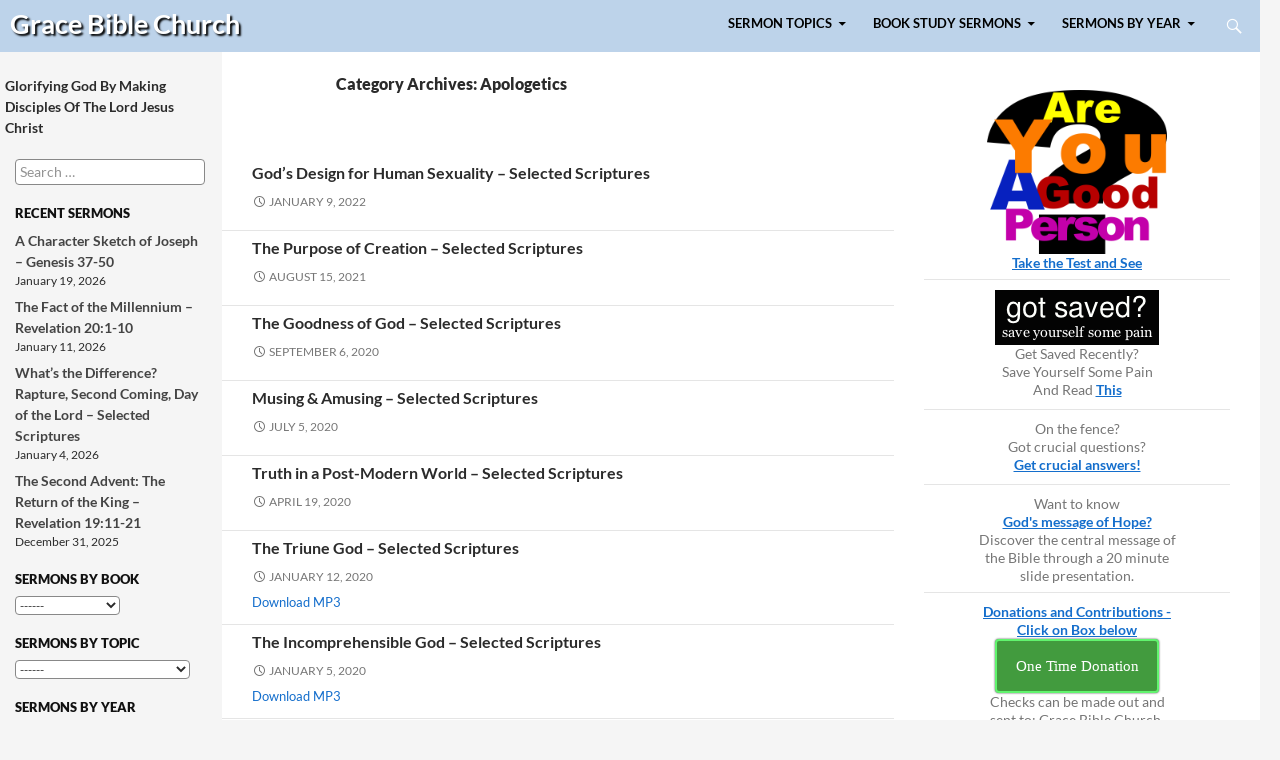

--- FILE ---
content_type: text/html; charset=UTF-8
request_url: https://www.gracebibleny.org/category/sermons/sermon_topics/apologetics
body_size: 15491
content:
<!DOCTYPE html>
<!--[if IE 7]>
<html class="ie ie7" lang="en-US">
<![endif]-->
<!--[if IE 8]>
<html class="ie ie8" lang="en-US">
<![endif]-->
<!--[if !(IE 7) & !(IE 8)]><!-->
<html lang="en-US">
<!--<![endif]-->
<head>
	<meta charset="UTF-8">
	<meta name="viewport" content="width=device-width">
	<meta name="keywords" content=" abomination adultery Bill C-4 child abuse consanguinity conversion Creation decline family fornication fulfillment God homosexuality husband impurity lust man marriage perversion Romans 1:18-32; depravity sex transsexual transvestite wife woman wrath "> 	<meta name="description" content="Apologetics | Grace Bible Church abomination adultery Bill C-4 child abuse consanguinity conversion Creation decline family fornication fulfillment God homosexuality husband impurity lust man marriage perversion Romans 1:18-32; depravity sex transsexual transvestite wife woman wrath">
	<title>Apologetics | Grace Bible Church</title>
        <link rel="icon" type="image/png" href="/gbcfavicon.png">
	<link rel="profile" href="http://gmpg.org/xfn/11">
	<link rel="pingback" href="https://www.gracebibleny.org/xmlrpc.php">
	<!--[if lt IE 9]>
	<script src="https://www.gracebibleny.org/wp-content/themes/gbc/js/html5.js"></script>
	<![endif]-->
	<meta name='robots' content='max-image-preview:large' />
<link rel='dns-prefetch' href='//www.gracebibleny.org' />
<link rel='dns-prefetch' href='//hcaptcha.com' />
<link rel="alternate" type="application/rss+xml" title="Grace Bible Church &raquo; Feed" href="https://www.gracebibleny.org/feed" />
<link rel="alternate" type="application/rss+xml" title="Grace Bible Church &raquo; Apologetics Category Feed" href="https://www.gracebibleny.org/category/sermons/sermon_topics/apologetics/feed" />
		<!-- This site uses the Google Analytics by MonsterInsights plugin v9.11.1 - Using Analytics tracking - https://www.monsterinsights.com/ -->
							<script src="//www.googletagmanager.com/gtag/js?id=G-FW38CKTSQ8"  data-cfasync="false" data-wpfc-render="false" type="text/javascript" async></script>
			<script data-cfasync="false" data-wpfc-render="false" type="text/javascript">
				var mi_version = '9.11.1';
				var mi_track_user = true;
				var mi_no_track_reason = '';
								var MonsterInsightsDefaultLocations = {"page_location":"https:\/\/www.gracebibleny.org\/category\/sermons\/sermon_topics\/apologetics\/"};
								if ( typeof MonsterInsightsPrivacyGuardFilter === 'function' ) {
					var MonsterInsightsLocations = (typeof MonsterInsightsExcludeQuery === 'object') ? MonsterInsightsPrivacyGuardFilter( MonsterInsightsExcludeQuery ) : MonsterInsightsPrivacyGuardFilter( MonsterInsightsDefaultLocations );
				} else {
					var MonsterInsightsLocations = (typeof MonsterInsightsExcludeQuery === 'object') ? MonsterInsightsExcludeQuery : MonsterInsightsDefaultLocations;
				}

								var disableStrs = [
										'ga-disable-G-FW38CKTSQ8',
									];

				/* Function to detect opted out users */
				function __gtagTrackerIsOptedOut() {
					for (var index = 0; index < disableStrs.length; index++) {
						if (document.cookie.indexOf(disableStrs[index] + '=true') > -1) {
							return true;
						}
					}

					return false;
				}

				/* Disable tracking if the opt-out cookie exists. */
				if (__gtagTrackerIsOptedOut()) {
					for (var index = 0; index < disableStrs.length; index++) {
						window[disableStrs[index]] = true;
					}
				}

				/* Opt-out function */
				function __gtagTrackerOptout() {
					for (var index = 0; index < disableStrs.length; index++) {
						document.cookie = disableStrs[index] + '=true; expires=Thu, 31 Dec 2099 23:59:59 UTC; path=/';
						window[disableStrs[index]] = true;
					}
				}

				if ('undefined' === typeof gaOptout) {
					function gaOptout() {
						__gtagTrackerOptout();
					}
				}
								window.dataLayer = window.dataLayer || [];

				window.MonsterInsightsDualTracker = {
					helpers: {},
					trackers: {},
				};
				if (mi_track_user) {
					function __gtagDataLayer() {
						dataLayer.push(arguments);
					}

					function __gtagTracker(type, name, parameters) {
						if (!parameters) {
							parameters = {};
						}

						if (parameters.send_to) {
							__gtagDataLayer.apply(null, arguments);
							return;
						}

						if (type === 'event') {
														parameters.send_to = monsterinsights_frontend.v4_id;
							var hookName = name;
							if (typeof parameters['event_category'] !== 'undefined') {
								hookName = parameters['event_category'] + ':' + name;
							}

							if (typeof MonsterInsightsDualTracker.trackers[hookName] !== 'undefined') {
								MonsterInsightsDualTracker.trackers[hookName](parameters);
							} else {
								__gtagDataLayer('event', name, parameters);
							}
							
						} else {
							__gtagDataLayer.apply(null, arguments);
						}
					}

					__gtagTracker('js', new Date());
					__gtagTracker('set', {
						'developer_id.dZGIzZG': true,
											});
					if ( MonsterInsightsLocations.page_location ) {
						__gtagTracker('set', MonsterInsightsLocations);
					}
										__gtagTracker('config', 'G-FW38CKTSQ8', {"forceSSL":"true"} );
										window.gtag = __gtagTracker;										(function () {
						/* https://developers.google.com/analytics/devguides/collection/analyticsjs/ */
						/* ga and __gaTracker compatibility shim. */
						var noopfn = function () {
							return null;
						};
						var newtracker = function () {
							return new Tracker();
						};
						var Tracker = function () {
							return null;
						};
						var p = Tracker.prototype;
						p.get = noopfn;
						p.set = noopfn;
						p.send = function () {
							var args = Array.prototype.slice.call(arguments);
							args.unshift('send');
							__gaTracker.apply(null, args);
						};
						var __gaTracker = function () {
							var len = arguments.length;
							if (len === 0) {
								return;
							}
							var f = arguments[len - 1];
							if (typeof f !== 'object' || f === null || typeof f.hitCallback !== 'function') {
								if ('send' === arguments[0]) {
									var hitConverted, hitObject = false, action;
									if ('event' === arguments[1]) {
										if ('undefined' !== typeof arguments[3]) {
											hitObject = {
												'eventAction': arguments[3],
												'eventCategory': arguments[2],
												'eventLabel': arguments[4],
												'value': arguments[5] ? arguments[5] : 1,
											}
										}
									}
									if ('pageview' === arguments[1]) {
										if ('undefined' !== typeof arguments[2]) {
											hitObject = {
												'eventAction': 'page_view',
												'page_path': arguments[2],
											}
										}
									}
									if (typeof arguments[2] === 'object') {
										hitObject = arguments[2];
									}
									if (typeof arguments[5] === 'object') {
										Object.assign(hitObject, arguments[5]);
									}
									if ('undefined' !== typeof arguments[1].hitType) {
										hitObject = arguments[1];
										if ('pageview' === hitObject.hitType) {
											hitObject.eventAction = 'page_view';
										}
									}
									if (hitObject) {
										action = 'timing' === arguments[1].hitType ? 'timing_complete' : hitObject.eventAction;
										hitConverted = mapArgs(hitObject);
										__gtagTracker('event', action, hitConverted);
									}
								}
								return;
							}

							function mapArgs(args) {
								var arg, hit = {};
								var gaMap = {
									'eventCategory': 'event_category',
									'eventAction': 'event_action',
									'eventLabel': 'event_label',
									'eventValue': 'event_value',
									'nonInteraction': 'non_interaction',
									'timingCategory': 'event_category',
									'timingVar': 'name',
									'timingValue': 'value',
									'timingLabel': 'event_label',
									'page': 'page_path',
									'location': 'page_location',
									'title': 'page_title',
									'referrer' : 'page_referrer',
								};
								for (arg in args) {
																		if (!(!args.hasOwnProperty(arg) || !gaMap.hasOwnProperty(arg))) {
										hit[gaMap[arg]] = args[arg];
									} else {
										hit[arg] = args[arg];
									}
								}
								return hit;
							}

							try {
								f.hitCallback();
							} catch (ex) {
							}
						};
						__gaTracker.create = newtracker;
						__gaTracker.getByName = newtracker;
						__gaTracker.getAll = function () {
							return [];
						};
						__gaTracker.remove = noopfn;
						__gaTracker.loaded = true;
						window['__gaTracker'] = __gaTracker;
					})();
									} else {
										console.log("");
					(function () {
						function __gtagTracker() {
							return null;
						}

						window['__gtagTracker'] = __gtagTracker;
						window['gtag'] = __gtagTracker;
					})();
									}
			</script>
							<!-- / Google Analytics by MonsterInsights -->
		<style id='wp-img-auto-sizes-contain-inline-css' type='text/css'>
img:is([sizes=auto i],[sizes^="auto," i]){contain-intrinsic-size:3000px 1500px}
/*# sourceURL=wp-img-auto-sizes-contain-inline-css */
</style>
<link rel='stylesheet' id='ai1ec_style-css' href='//www.gracebibleny.org/wp-content/plugins/all-in-one-event-calendar/public/themes-ai1ec/vortex/css/ai1ec_parsed_css.css?ver=3.0.0' type='text/css' media='all' />
<style id='wp-emoji-styles-inline-css' type='text/css'>

	img.wp-smiley, img.emoji {
		display: inline !important;
		border: none !important;
		box-shadow: none !important;
		height: 1em !important;
		width: 1em !important;
		margin: 0 0.07em !important;
		vertical-align: -0.1em !important;
		background: none !important;
		padding: 0 !important;
	}
/*# sourceURL=wp-emoji-styles-inline-css */
</style>
<link rel='stylesheet' id='wp-block-library-css' href='https://www.gracebibleny.org/wp-includes/css/dist/block-library/style.min.css?ver=6.9' type='text/css' media='all' />
<style id='global-styles-inline-css' type='text/css'>
:root{--wp--preset--aspect-ratio--square: 1;--wp--preset--aspect-ratio--4-3: 4/3;--wp--preset--aspect-ratio--3-4: 3/4;--wp--preset--aspect-ratio--3-2: 3/2;--wp--preset--aspect-ratio--2-3: 2/3;--wp--preset--aspect-ratio--16-9: 16/9;--wp--preset--aspect-ratio--9-16: 9/16;--wp--preset--color--black: #000000;--wp--preset--color--cyan-bluish-gray: #abb8c3;--wp--preset--color--white: #ffffff;--wp--preset--color--pale-pink: #f78da7;--wp--preset--color--vivid-red: #cf2e2e;--wp--preset--color--luminous-vivid-orange: #ff6900;--wp--preset--color--luminous-vivid-amber: #fcb900;--wp--preset--color--light-green-cyan: #7bdcb5;--wp--preset--color--vivid-green-cyan: #00d084;--wp--preset--color--pale-cyan-blue: #8ed1fc;--wp--preset--color--vivid-cyan-blue: #0693e3;--wp--preset--color--vivid-purple: #9b51e0;--wp--preset--gradient--vivid-cyan-blue-to-vivid-purple: linear-gradient(135deg,rgb(6,147,227) 0%,rgb(155,81,224) 100%);--wp--preset--gradient--light-green-cyan-to-vivid-green-cyan: linear-gradient(135deg,rgb(122,220,180) 0%,rgb(0,208,130) 100%);--wp--preset--gradient--luminous-vivid-amber-to-luminous-vivid-orange: linear-gradient(135deg,rgb(252,185,0) 0%,rgb(255,105,0) 100%);--wp--preset--gradient--luminous-vivid-orange-to-vivid-red: linear-gradient(135deg,rgb(255,105,0) 0%,rgb(207,46,46) 100%);--wp--preset--gradient--very-light-gray-to-cyan-bluish-gray: linear-gradient(135deg,rgb(238,238,238) 0%,rgb(169,184,195) 100%);--wp--preset--gradient--cool-to-warm-spectrum: linear-gradient(135deg,rgb(74,234,220) 0%,rgb(151,120,209) 20%,rgb(207,42,186) 40%,rgb(238,44,130) 60%,rgb(251,105,98) 80%,rgb(254,248,76) 100%);--wp--preset--gradient--blush-light-purple: linear-gradient(135deg,rgb(255,206,236) 0%,rgb(152,150,240) 100%);--wp--preset--gradient--blush-bordeaux: linear-gradient(135deg,rgb(254,205,165) 0%,rgb(254,45,45) 50%,rgb(107,0,62) 100%);--wp--preset--gradient--luminous-dusk: linear-gradient(135deg,rgb(255,203,112) 0%,rgb(199,81,192) 50%,rgb(65,88,208) 100%);--wp--preset--gradient--pale-ocean: linear-gradient(135deg,rgb(255,245,203) 0%,rgb(182,227,212) 50%,rgb(51,167,181) 100%);--wp--preset--gradient--electric-grass: linear-gradient(135deg,rgb(202,248,128) 0%,rgb(113,206,126) 100%);--wp--preset--gradient--midnight: linear-gradient(135deg,rgb(2,3,129) 0%,rgb(40,116,252) 100%);--wp--preset--font-size--small: 13px;--wp--preset--font-size--medium: 20px;--wp--preset--font-size--large: 36px;--wp--preset--font-size--x-large: 42px;--wp--preset--spacing--20: 0.44rem;--wp--preset--spacing--30: 0.67rem;--wp--preset--spacing--40: 1rem;--wp--preset--spacing--50: 1.5rem;--wp--preset--spacing--60: 2.25rem;--wp--preset--spacing--70: 3.38rem;--wp--preset--spacing--80: 5.06rem;--wp--preset--shadow--natural: 6px 6px 9px rgba(0, 0, 0, 0.2);--wp--preset--shadow--deep: 12px 12px 50px rgba(0, 0, 0, 0.4);--wp--preset--shadow--sharp: 6px 6px 0px rgba(0, 0, 0, 0.2);--wp--preset--shadow--outlined: 6px 6px 0px -3px rgb(255, 255, 255), 6px 6px rgb(0, 0, 0);--wp--preset--shadow--crisp: 6px 6px 0px rgb(0, 0, 0);}:where(.is-layout-flex){gap: 0.5em;}:where(.is-layout-grid){gap: 0.5em;}body .is-layout-flex{display: flex;}.is-layout-flex{flex-wrap: wrap;align-items: center;}.is-layout-flex > :is(*, div){margin: 0;}body .is-layout-grid{display: grid;}.is-layout-grid > :is(*, div){margin: 0;}:where(.wp-block-columns.is-layout-flex){gap: 2em;}:where(.wp-block-columns.is-layout-grid){gap: 2em;}:where(.wp-block-post-template.is-layout-flex){gap: 1.25em;}:where(.wp-block-post-template.is-layout-grid){gap: 1.25em;}.has-black-color{color: var(--wp--preset--color--black) !important;}.has-cyan-bluish-gray-color{color: var(--wp--preset--color--cyan-bluish-gray) !important;}.has-white-color{color: var(--wp--preset--color--white) !important;}.has-pale-pink-color{color: var(--wp--preset--color--pale-pink) !important;}.has-vivid-red-color{color: var(--wp--preset--color--vivid-red) !important;}.has-luminous-vivid-orange-color{color: var(--wp--preset--color--luminous-vivid-orange) !important;}.has-luminous-vivid-amber-color{color: var(--wp--preset--color--luminous-vivid-amber) !important;}.has-light-green-cyan-color{color: var(--wp--preset--color--light-green-cyan) !important;}.has-vivid-green-cyan-color{color: var(--wp--preset--color--vivid-green-cyan) !important;}.has-pale-cyan-blue-color{color: var(--wp--preset--color--pale-cyan-blue) !important;}.has-vivid-cyan-blue-color{color: var(--wp--preset--color--vivid-cyan-blue) !important;}.has-vivid-purple-color{color: var(--wp--preset--color--vivid-purple) !important;}.has-black-background-color{background-color: var(--wp--preset--color--black) !important;}.has-cyan-bluish-gray-background-color{background-color: var(--wp--preset--color--cyan-bluish-gray) !important;}.has-white-background-color{background-color: var(--wp--preset--color--white) !important;}.has-pale-pink-background-color{background-color: var(--wp--preset--color--pale-pink) !important;}.has-vivid-red-background-color{background-color: var(--wp--preset--color--vivid-red) !important;}.has-luminous-vivid-orange-background-color{background-color: var(--wp--preset--color--luminous-vivid-orange) !important;}.has-luminous-vivid-amber-background-color{background-color: var(--wp--preset--color--luminous-vivid-amber) !important;}.has-light-green-cyan-background-color{background-color: var(--wp--preset--color--light-green-cyan) !important;}.has-vivid-green-cyan-background-color{background-color: var(--wp--preset--color--vivid-green-cyan) !important;}.has-pale-cyan-blue-background-color{background-color: var(--wp--preset--color--pale-cyan-blue) !important;}.has-vivid-cyan-blue-background-color{background-color: var(--wp--preset--color--vivid-cyan-blue) !important;}.has-vivid-purple-background-color{background-color: var(--wp--preset--color--vivid-purple) !important;}.has-black-border-color{border-color: var(--wp--preset--color--black) !important;}.has-cyan-bluish-gray-border-color{border-color: var(--wp--preset--color--cyan-bluish-gray) !important;}.has-white-border-color{border-color: var(--wp--preset--color--white) !important;}.has-pale-pink-border-color{border-color: var(--wp--preset--color--pale-pink) !important;}.has-vivid-red-border-color{border-color: var(--wp--preset--color--vivid-red) !important;}.has-luminous-vivid-orange-border-color{border-color: var(--wp--preset--color--luminous-vivid-orange) !important;}.has-luminous-vivid-amber-border-color{border-color: var(--wp--preset--color--luminous-vivid-amber) !important;}.has-light-green-cyan-border-color{border-color: var(--wp--preset--color--light-green-cyan) !important;}.has-vivid-green-cyan-border-color{border-color: var(--wp--preset--color--vivid-green-cyan) !important;}.has-pale-cyan-blue-border-color{border-color: var(--wp--preset--color--pale-cyan-blue) !important;}.has-vivid-cyan-blue-border-color{border-color: var(--wp--preset--color--vivid-cyan-blue) !important;}.has-vivid-purple-border-color{border-color: var(--wp--preset--color--vivid-purple) !important;}.has-vivid-cyan-blue-to-vivid-purple-gradient-background{background: var(--wp--preset--gradient--vivid-cyan-blue-to-vivid-purple) !important;}.has-light-green-cyan-to-vivid-green-cyan-gradient-background{background: var(--wp--preset--gradient--light-green-cyan-to-vivid-green-cyan) !important;}.has-luminous-vivid-amber-to-luminous-vivid-orange-gradient-background{background: var(--wp--preset--gradient--luminous-vivid-amber-to-luminous-vivid-orange) !important;}.has-luminous-vivid-orange-to-vivid-red-gradient-background{background: var(--wp--preset--gradient--luminous-vivid-orange-to-vivid-red) !important;}.has-very-light-gray-to-cyan-bluish-gray-gradient-background{background: var(--wp--preset--gradient--very-light-gray-to-cyan-bluish-gray) !important;}.has-cool-to-warm-spectrum-gradient-background{background: var(--wp--preset--gradient--cool-to-warm-spectrum) !important;}.has-blush-light-purple-gradient-background{background: var(--wp--preset--gradient--blush-light-purple) !important;}.has-blush-bordeaux-gradient-background{background: var(--wp--preset--gradient--blush-bordeaux) !important;}.has-luminous-dusk-gradient-background{background: var(--wp--preset--gradient--luminous-dusk) !important;}.has-pale-ocean-gradient-background{background: var(--wp--preset--gradient--pale-ocean) !important;}.has-electric-grass-gradient-background{background: var(--wp--preset--gradient--electric-grass) !important;}.has-midnight-gradient-background{background: var(--wp--preset--gradient--midnight) !important;}.has-small-font-size{font-size: var(--wp--preset--font-size--small) !important;}.has-medium-font-size{font-size: var(--wp--preset--font-size--medium) !important;}.has-large-font-size{font-size: var(--wp--preset--font-size--large) !important;}.has-x-large-font-size{font-size: var(--wp--preset--font-size--x-large) !important;}
/*# sourceURL=global-styles-inline-css */
</style>

<style id='classic-theme-styles-inline-css' type='text/css'>
/*! This file is auto-generated */
.wp-block-button__link{color:#fff;background-color:#32373c;border-radius:9999px;box-shadow:none;text-decoration:none;padding:calc(.667em + 2px) calc(1.333em + 2px);font-size:1.125em}.wp-block-file__button{background:#32373c;color:#fff;text-decoration:none}
/*# sourceURL=/wp-includes/css/classic-themes.min.css */
</style>
<link rel='stylesheet' id='amr-ical-events-list-css' href='https://www.gracebibleny.org/wp-content/plugins/amr-ical-events-list/css/icallist.css?ver=1' type='text/css' media='all' />
<link rel='stylesheet' id='amr-ical-events-list_print-css' href='https://www.gracebibleny.org/wp-content/plugins/amr-ical-events-list/css/icalprint.css?ver=1' type='text/css' media='print' />
<link rel='stylesheet' id='dashicons-css' href='https://www.gracebibleny.org/wp-includes/css/dashicons.min.css?ver=6.9' type='text/css' media='all' />
<script type="text/javascript" src="https://www.gracebibleny.org/wp-content/plugins/google-analytics-for-wordpress/assets/js/frontend-gtag.min.js?ver=9.11.1" id="monsterinsights-frontend-script-js" async="async" data-wp-strategy="async"></script>
<script data-cfasync="false" data-wpfc-render="false" type="text/javascript" id='monsterinsights-frontend-script-js-extra'>/* <![CDATA[ */
var monsterinsights_frontend = {"js_events_tracking":"true","download_extensions":"doc,pdf,ppt,zip,xls,docx,pptx,xlsx","inbound_paths":"[]","home_url":"https:\/\/www.gracebibleny.org","hash_tracking":"false","v4_id":"G-FW38CKTSQ8"};/* ]]> */
</script>
<script type="text/javascript" src="https://www.gracebibleny.org/wp-includes/js/jquery/jquery.min.js?ver=3.7.1" id="jquery-core-js"></script>
<script type="text/javascript" src="https://www.gracebibleny.org/wp-includes/js/jquery/jquery-migrate.min.js?ver=3.4.1" id="jquery-migrate-js"></script>
<link rel="https://api.w.org/" href="https://www.gracebibleny.org/wp-json/" /><link rel="alternate" title="JSON" type="application/json" href="https://www.gracebibleny.org/wp-json/wp/v2/categories/885" /><link rel="EditURI" type="application/rsd+xml" title="RSD" href="https://www.gracebibleny.org/xmlrpc.php?rsd" />
<meta name="generator" content="WordPress 6.9" />
<style>
.h-captcha{position:relative;display:block;margin-bottom:2rem;padding:0;clear:both}.h-captcha[data-size="normal"]{width:302px;height:76px}.h-captcha[data-size="compact"]{width:158px;height:138px}.h-captcha[data-size="invisible"]{display:none}.h-captcha iframe{z-index:1}.h-captcha::before{content:"";display:block;position:absolute;top:0;left:0;background:url(https://www.gracebibleny.org/wp-content/plugins/hcaptcha-for-forms-and-more/assets/images/hcaptcha-div-logo.svg) no-repeat;border:1px solid #fff0;border-radius:4px;box-sizing:border-box}.h-captcha::after{content:"The hCaptcha loading is delayed until user interaction.";font-family:-apple-system,system-ui,BlinkMacSystemFont,"Segoe UI",Roboto,Oxygen,Ubuntu,"Helvetica Neue",Arial,sans-serif;font-size:10px;font-weight:500;position:absolute;top:0;bottom:0;left:0;right:0;box-sizing:border-box;color:#bf1722;opacity:0}.h-captcha:not(:has(iframe))::after{animation:hcap-msg-fade-in .3s ease forwards;animation-delay:2s}.h-captcha:has(iframe)::after{animation:none;opacity:0}@keyframes hcap-msg-fade-in{to{opacity:1}}.h-captcha[data-size="normal"]::before{width:302px;height:76px;background-position:93.8% 28%}.h-captcha[data-size="normal"]::after{width:302px;height:76px;display:flex;flex-wrap:wrap;align-content:center;line-height:normal;padding:0 75px 0 10px}.h-captcha[data-size="compact"]::before{width:158px;height:138px;background-position:49.9% 78.8%}.h-captcha[data-size="compact"]::after{width:158px;height:138px;text-align:center;line-height:normal;padding:24px 10px 10px 10px}.h-captcha[data-theme="light"]::before,body.is-light-theme .h-captcha[data-theme="auto"]::before,.h-captcha[data-theme="auto"]::before{background-color:#fafafa;border:1px solid #e0e0e0}.h-captcha[data-theme="dark"]::before,body.is-dark-theme .h-captcha[data-theme="auto"]::before,html.wp-dark-mode-active .h-captcha[data-theme="auto"]::before,html.drdt-dark-mode .h-captcha[data-theme="auto"]::before{background-image:url(https://www.gracebibleny.org/wp-content/plugins/hcaptcha-for-forms-and-more/assets/images/hcaptcha-div-logo-white.svg);background-repeat:no-repeat;background-color:#333;border:1px solid #f5f5f5}@media (prefers-color-scheme:dark){.h-captcha[data-theme="auto"]::before{background-image:url(https://www.gracebibleny.org/wp-content/plugins/hcaptcha-for-forms-and-more/assets/images/hcaptcha-div-logo-white.svg);background-repeat:no-repeat;background-color:#333;border:1px solid #f5f5f5}}.h-captcha[data-theme="custom"]::before{background-color:initial}.h-captcha[data-size="invisible"]::before,.h-captcha[data-size="invisible"]::after{display:none}.h-captcha iframe{position:relative}div[style*="z-index: 2147483647"] div[style*="border-width: 11px"][style*="position: absolute"][style*="pointer-events: none"]{border-style:none}
</style>
<link rel='stylesheet' id='twentyfourteen-style-css'  href='/wp-content/themes/gbc/style.css?ver=3.8.1' type='text/css' media='all' />
</head>

<body class="archive category category-apologetics category-885 wp-theme-gbc group-blog masthead-fixed list-view">
<div id="page" class="hfeed site">
	
	<header id="masthead" class="site-header" role="banner">
		<div class="header-main">
			<h2 class="site-title"><a href="https://www.gracebibleny.org/" rel="home">Grace Bible <span id="title-church">Church</span></a></h2>

			<div class="search-toggle">
				<a href="#search-container" class="screen-reader-text">Search</a>
			</div>

			<nav id="primary-navigation" class="site-navigation primary-navigation" role="navigation">
                <button class="menu-toggle">Primary Menu</button>				
                <a class="screen-reader-text skip-link" href="#content">Skip to content</a>
		<!-- menu -->
<div class="nav-menu">
<ul>
<li class="page_item page_item_has_children">
<a href="#">SERMON TOPICS</a>
<ul class='children'>
		<li class="page_item"><a href="/category/apologetics">Apologetics</a><li class="page_item"><a href="/category/bible_overview">Bible Overview</a><li class="page_item"><a href="/category/creation">Creation</a><li class="page_item"><a href="/category/eschatology-series">Eschatology Series</a><li class="page_item"><a href="/category/exposing_false_teachers">Exposing False Teachers</a><li class="page_item"><a href="/category/family_marriage_children">Family - Marriage, Children</a><li class="page_item"><a href="/category/fathers-day">Father's Day</a><li class="page_item"><a href="/category/marriage-series">Marriage Series</a><li class="page_item"><a href="/category/mothers-day">Mother's Day</a><li class="page_item"><a href="/category/finances_stewardship">Finances &amp; Stewardship</a><li class="page_item"><a href="/category/holidays-cultural">Holidays - Cultural</a><li class="page_item"><a href="/category/holidays-religious">Holidays - Religious</a><li class="page_item"><a href="/category/christmas-sermons">Christmas</a><li class="page_item"><a href="/category/good-friday">Good Friday</a><li class="page_item"><a href="/category/resurrection-sunday-easter">Resurrection Sunday (Easter)</a><li class="page_item"><a href="/category/holy_and_free">Holy and Free</a><li class="page_item"><a href="/category/life_christ">Life of Christ</a><li class="page_item"><a href="/category/miscellaneous">Miscellaneous</a><li class="page_item"><a href="/category/prayer">Prayer</a><li class="page_item"><a href="/category/purposeworship">Purpose/Worship</a><li class="page_item"><a href="/category/sermon_on_the_mount">Sermon On The Mount</a><li class="page_item"><a href="/category/spiritual_warfare">Spiritual Warfare</a><li class="page_item"><a href="/category/successful_christian_living">Successful Christian Living</a><li class="page_item"><a href="/category/thanksgiving">Thanksgiving</a><li class="page_item"><a href="/category/the-church">The Church</a><li class="page_item"><a href="/category/theology">Theology</a><li class="page_item"><a href="/category/true_spirituality">True Spirituality</a><li class="page_item"><a href="/category/worship_series">Worship Series</a> </ul></li>
<li class="page_item page_item_has_children">
<a href="#">BOOK STUDY SERMONS</a>
<ul class='children'>
		<li class="page_item"><a href="/category/1corinthians">1 Corinthians</a><li class="page_item"><a href="/category/1-peter">1 Peter</a><li class="page_item"><a href="/category/1-thessalonians">1 Thessalonians</a><li class="page_item"><a href="/category/1timothy">1 Timothy</a><li class="page_item"><a href="/category/1-2chronicles">1-2 Chronicles</a><li class="page_item"><a href="/category/1-2kings">1-2 Kings</a><li class="page_item"><a href="/category/1-2samuel">1-2 Samuel</a><li class="page_item"><a href="/category/2corinthians">2 Corinthians</a><li class="page_item"><a href="/category/2_peter">2 Peter</a><li class="page_item"><a href="/category/2-thessalonians">2 Thessalonians</a><li class="page_item"><a href="/category/acts">Acts</a><li class="page_item"><a href="/category/colossians">Colossians</a><li class="page_item"><a href="/category/daniel">Daniel</a><li class="page_item"><a href="/category/daniel-2023">Daniel 2023</a><li class="page_item"><a href="/category/deuteronomy">Deuteronomy</a><li class="page_item"><a href="/category/ephesians">Ephesians</a><li class="page_item"><a href="/category/exodus">Exodus</a><li class="page_item"><a href="/category/genesis">Genesis</a><li class="page_item"><a href="/category/habakkuk">Habakkuk</a><li class="page_item"><a href="/category/hebrews">Hebrews</a><li class="page_item"><a href="/category/isaiah">Isaiah</a><li class="page_item"><a href="/category/james">James</a><li class="page_item"><a href="/category/john">John</a><li class="page_item"><a href="/category/jonah">Jonah</a><li class="page_item"><a href="/category/joshua">Joshua</a><li class="page_item"><a href="/category/judges">Judges</a><li class="page_item"><a href="/category/leviticus">Leviticus</a><li class="page_item"><a href="/category/luke">Luke</a><li class="page_item"><a href="/category/mark">Mark</a><li class="page_item"><a href="/category/matthew">Matthew</a><li class="page_item"><a href="/category/numbers">Numbers</a><li class="page_item"><a href="/category/philemon">Philemon</a><li class="page_item"><a href="/category/phillipians">Philippians</a><li class="page_item"><a href="/category/proverbs">Proverbs</a><li class="page_item"><a href="/category/psalms">Psalms</a><li class="page_item"><a href="/category/revelation">Revelation</a><li class="page_item"><a href="/category/romans">Romans</a><li class="page_item"><a href="/category/titus">Titus</a><li class="page_item"><a href="/category/zechariah">Zechariah</a> </ul></li>
<li class="page_item page_item_has_children">
<a href="#">SERMONS BY YEAR</a>
<ul class='children'>
		<li class="page_item"><a href="/category/sermons-2026">Sermons 2026</a><li class="page_item"><a href="/category/sermons-2025">Sermons 2025</a><li class="page_item"><a href="/category/sermons-2024">Sermons 2024</a><li class="page_item"><a href="/category/sermons-2023">Sermons 2023</a><li class="page_item"><a href="/category/sermons-2022">Sermons 2022</a><li class="page_item"><a href="/category/sermons-2021">Sermons 2021</a><li class="page_item"><a href="/category/sermons-2020">Sermons 2020</a><li class="page_item"><a href="/category/sermons-2019">Sermons 2019</a><li class="page_item"><a href="/category/sermons-2018">Sermons 2018</a><li class="page_item"><a href="/category/sermons-2017">Sermons 2017</a><li class="page_item"><a href="/category/sermons-2016">Sermons 2016</a><li class="page_item"><a href="/category/sermons-2015">Sermons 2015</a><li class="page_item"><a href="/category/sermons_2014">Sermons 2014</a><li class="page_item"><a href="/category/sermons_2013">Sermons 2013</a><li class="page_item"><a href="/category/sermons_2012">Sermons 2012</a><li class="page_item"><a href="/category/sermons_2011">Sermons 2011</a><li class="page_item"><a href="/category/sermons_2010">Sermons 2010</a><li class="page_item"><a href="/category/sermons_2009">Sermons 2009</a><li class="page_item"><a href="/category/sermons_2008">Sermons 2008</a><li class="page_item"><a href="/category/sermons_2007">Sermons 2007</a><li class="page_item"><a href="/category/sermons_2006">Sermons 2006</a><li class="page_item"><a href="/category/sermons_2005">Sermons 2005</a><li class="page_item"><a href="/category/sermons_2004">Sermons 2004</a><li class="page_item"><a href="/category/sermons_2003">Sermons 2003</a><li class="page_item"><a href="/category/sermons_2002">Sermons 2002</a><li class="page_item"><a href="/category/sermons_2001">Sermons 2001</a><li class="page_item"><a href="/category/sermons_2000">Sermons 2000</a><li class="page_item"><a href="/category/sermons_1999">Sermons 1999</a><li class="page_item"><a href="/category/sermons_1998">Sermons 1998</a><li class="page_item"><a href="/category/sermons-1997">Sermons 1997</a><li class="page_item"><a href="/category/sermons_1996">Sermons 1996</a><li class="page_item"><a href="/category/sermons_1995">Sermons 1995</a><li class="page_item"><a href="/category/sermons_1994">Sermons 1994</a><li class="page_item"><a href="/category/sermons_1993">Sermons 1993</a><li class="page_item"><a href="/category/sermons_1992">Sermons 1992</a><li class="page_item"><a href="/category/sermons_1991">Sermons 1991</a> </ul></li>


</ul></div>
			</nav>
		</div>

		<div id="search-container" class="search-box-wrapper hide">
			<div class="search-box">
				<form role="search" method="get" class="search-form" action="https://www.gracebibleny.org/">
				<label>
					<span class="screen-reader-text">Search for:</span>
					<input type="search" class="search-field" placeholder="Search &hellip;" value="" name="s" />
				</label>
				<input type="submit" class="search-submit" value="Search" />
			</form>			</div>
		</div>
	</header><!-- #masthead -->

	<div id="main" class="site-main">
<!--<div id="to-bottom"><a href="#navigation">To Navigation</a></div>-->

	<section id="primary" class="content-area">
		<div id="content" class="site-content" role="main">

			
			<header class="archive-header">
				<h1 class="archive-title">Category Archives: Apologetics</h1>

							</header><!-- .archive-header -->

			<a name="top-post-10245"></a>

<article id="post-10245" class="post-10245 post type-post status-publish format-standard hentry category-apologetics category-family_marriage_children category-miscellaneous category-sermons-2022 category-uncategorized tag-abomination tag-adultery tag-bill-c-4 tag-child-abuse tag-consanguinity tag-conversion tag-creation tag-decline tag-family tag-fornication tag-fulfillment tag-god tag-homosexuality tag-husband tag-impurity tag-lust tag-man tag-marriage tag-perversion tag-romans-118-32-depravity tag-sex tag-transsexual tag-transvestite tag-wife tag-woman tag-wrath">
	
	<header class="entry-header">
				<div class="entry-meta">
			<span class="cat-links"><a href="https://www.gracebibleny.org/category/sermons/sermon_topics/apologetics" rel="category tag">Apologetics</a>, <a href="https://www.gracebibleny.org/category/sermons/sermon_topics/family_marriage_children" rel="category tag">Family - Marriage, Children</a>, <a href="https://www.gracebibleny.org/category/sermons/sermon_topics/miscellaneous" rel="category tag">Miscellaneous</a>, <a href="https://www.gracebibleny.org/category/sermons/sermons_by_year/sermons-2022" rel="category tag">Sermons 2022</a>, <a href="https://www.gracebibleny.org/category/uncategorized" rel="category tag">Uncategorized</a></span>
		</div>
		<h1 class="entry-title"><a href="https://www.gracebibleny.org/gods-design-for-human-sexuality-selected-scriptures" rel="bookmark">God’s Design for Human Sexuality &#8211; Selected Scriptures</a></h1>
		<div class="entry-meta">
			<span class="entry-date"><a href="https://www.gracebibleny.org/gods-design-for-human-sexuality-selected-scriptures" rel="bookmark"><time class="entry-date" datetime="2022-01-09T14:39:22-05:00">January 9, 2022</time></a></span><span class="updated" style="display:none">January 9, 2022</span><span class="author" style="display:none"><div class="vcard"><a class="url fn" href="http://gracebibleny.org">Grace Bible Church</a></div></span>		</div><!-- .entry-meta -->


	</header><!-- .entry-header -->

		
	<footer class="entry-meta"><span class="tag-links"><a href="https://www.gracebibleny.org/tag/abomination" rel="tag">abomination</a><a href="https://www.gracebibleny.org/tag/adultery" rel="tag">adultery</a><a href="https://www.gracebibleny.org/tag/bill-c-4" rel="tag">Bill C-4</a><a href="https://www.gracebibleny.org/tag/child-abuse" rel="tag">child abuse</a><a href="https://www.gracebibleny.org/tag/consanguinity" rel="tag">consanguinity</a><a href="https://www.gracebibleny.org/tag/conversion" rel="tag">conversion</a><a href="https://www.gracebibleny.org/tag/creation" rel="tag">Creation</a><a href="https://www.gracebibleny.org/tag/decline" rel="tag">decline</a><a href="https://www.gracebibleny.org/tag/family" rel="tag">family</a><a href="https://www.gracebibleny.org/tag/fornication" rel="tag">fornication</a><a href="https://www.gracebibleny.org/tag/fulfillment" rel="tag">fulfillment</a><a href="https://www.gracebibleny.org/tag/god" rel="tag">God</a><a href="https://www.gracebibleny.org/tag/homosexuality" rel="tag">homosexuality</a><a href="https://www.gracebibleny.org/tag/husband" rel="tag">husband</a><a href="https://www.gracebibleny.org/tag/impurity" rel="tag">impurity</a><a href="https://www.gracebibleny.org/tag/lust" rel="tag">lust</a><a href="https://www.gracebibleny.org/tag/man" rel="tag">man</a><a href="https://www.gracebibleny.org/tag/marriage" rel="tag">marriage</a><a href="https://www.gracebibleny.org/tag/perversion" rel="tag">perversion</a><a href="https://www.gracebibleny.org/tag/romans-118-32-depravity" rel="tag">Romans 1:18-32; depravity</a><a href="https://www.gracebibleny.org/tag/sex" rel="tag">sex</a><a href="https://www.gracebibleny.org/tag/transsexual" rel="tag">transsexual</a><a href="https://www.gracebibleny.org/tag/transvestite" rel="tag">transvestite</a><a href="https://www.gracebibleny.org/tag/wife" rel="tag">wife</a><a href="https://www.gracebibleny.org/tag/woman" rel="tag">woman</a><a href="https://www.gracebibleny.org/tag/wrath" rel="tag">wrath</a></span></footer>
<a name="bottom-post-10245"></a>
</article><!-- #post-## -->
<a name="top-post-9962"></a>

<article id="post-9962" class="post-9962 post type-post status-publish format-standard hentry category-apologetics category-miscellaneous category-sermons-2021 tag-astomsphere tag-awe tag-biology tag-celetial tag-cells tag-despair tag-earth tag-evolution tag-galaxies tag-geology tag-god tag-heavens tag-hope tag-meterology tag-moon tag-praise tag-space tag-stars tag-sun tag-worship">
	
	<header class="entry-header">
				<div class="entry-meta">
			<span class="cat-links"><a href="https://www.gracebibleny.org/category/sermons/sermon_topics/apologetics" rel="category tag">Apologetics</a>, <a href="https://www.gracebibleny.org/category/sermons/sermon_topics/miscellaneous" rel="category tag">Miscellaneous</a>, <a href="https://www.gracebibleny.org/category/sermons/sermons_by_year/sermons-2021" rel="category tag">Sermons 2021</a></span>
		</div>
		<h1 class="entry-title"><a href="https://www.gracebibleny.org/the-purpose-of-creation-selected-scriptures" rel="bookmark">The Purpose of Creation &#8211; Selected Scriptures</a></h1>
		<div class="entry-meta">
			<span class="entry-date"><a href="https://www.gracebibleny.org/the-purpose-of-creation-selected-scriptures" rel="bookmark"><time class="entry-date" datetime="2021-08-15T11:59:44-04:00">August 15, 2021</time></a></span><span class="updated" style="display:none">August 15, 2021</span><span class="author" style="display:none"><div class="vcard"><a class="url fn" href="http://gracebibleny.org">Grace Bible Church</a></div></span>		</div><!-- .entry-meta -->


	</header><!-- .entry-header -->

		
	<footer class="entry-meta"><span class="tag-links"><a href="https://www.gracebibleny.org/tag/astomsphere" rel="tag">astomsphere</a><a href="https://www.gracebibleny.org/tag/awe" rel="tag">awe</a><a href="https://www.gracebibleny.org/tag/biology" rel="tag">biology</a><a href="https://www.gracebibleny.org/tag/celetial" rel="tag">celetial</a><a href="https://www.gracebibleny.org/tag/cells" rel="tag">cells</a><a href="https://www.gracebibleny.org/tag/despair" rel="tag">despair</a><a href="https://www.gracebibleny.org/tag/earth" rel="tag">earth</a><a href="https://www.gracebibleny.org/tag/evolution" rel="tag">evolution</a><a href="https://www.gracebibleny.org/tag/galaxies" rel="tag">galaxies</a><a href="https://www.gracebibleny.org/tag/geology" rel="tag">geology</a><a href="https://www.gracebibleny.org/tag/god" rel="tag">God</a><a href="https://www.gracebibleny.org/tag/heavens" rel="tag">Heavens</a><a href="https://www.gracebibleny.org/tag/hope" rel="tag">hope</a><a href="https://www.gracebibleny.org/tag/meterology" rel="tag">meterology</a><a href="https://www.gracebibleny.org/tag/moon" rel="tag">moon</a><a href="https://www.gracebibleny.org/tag/praise" rel="tag">praise</a><a href="https://www.gracebibleny.org/tag/space" rel="tag">space</a><a href="https://www.gracebibleny.org/tag/stars" rel="tag">stars</a><a href="https://www.gracebibleny.org/tag/sun" rel="tag">sun</a><a href="https://www.gracebibleny.org/tag/worship" rel="tag">worship</a></span></footer>
<a name="bottom-post-9962"></a>
</article><!-- #post-## -->
<a name="top-post-9224"></a>

<article id="post-9224" class="post-9224 post type-post status-publish format-standard hentry category-apologetics category-sermons-2020 category-theology tag-beauty tag-excellent tag-good tag-grace tag-hope tag-mercy tag-provision tag-virtue">
	
	<header class="entry-header">
				<div class="entry-meta">
			<span class="cat-links"><a href="https://www.gracebibleny.org/category/sermons/sermon_topics/apologetics" rel="category tag">Apologetics</a>, <a href="https://www.gracebibleny.org/category/sermons/sermons_by_year/sermons-2020" rel="category tag">Sermons 2020</a>, <a href="https://www.gracebibleny.org/category/sermons/sermon_topics/theology" rel="category tag">Theology</a></span>
		</div>
		<h1 class="entry-title"><a href="https://www.gracebibleny.org/the-goodness-of-god-selected-scriptures" rel="bookmark">The Goodness of God &#8211; Selected Scriptures</a></h1>
		<div class="entry-meta">
			<span class="entry-date"><a href="https://www.gracebibleny.org/the-goodness-of-god-selected-scriptures" rel="bookmark"><time class="entry-date" datetime="2020-09-06T11:58:37-04:00">September 6, 2020</time></a></span><span class="updated" style="display:none">September 6, 2020</span><span class="author" style="display:none"><div class="vcard"><a class="url fn" href="http://gracebibleny.org">Grace Bible Church</a></div></span>		</div><!-- .entry-meta -->


	</header><!-- .entry-header -->

		
	<footer class="entry-meta"><span class="tag-links"><a href="https://www.gracebibleny.org/tag/beauty" rel="tag">beauty</a><a href="https://www.gracebibleny.org/tag/excellent" rel="tag">excellent</a><a href="https://www.gracebibleny.org/tag/good" rel="tag">good</a><a href="https://www.gracebibleny.org/tag/grace" rel="tag">grace</a><a href="https://www.gracebibleny.org/tag/hope" rel="tag">hope</a><a href="https://www.gracebibleny.org/tag/mercy" rel="tag">mercy</a><a href="https://www.gracebibleny.org/tag/provision" rel="tag">provision</a><a href="https://www.gracebibleny.org/tag/virtue" rel="tag">virtue</a></span></footer>
<a name="bottom-post-9224"></a>
</article><!-- #post-## -->
<a name="top-post-9073"></a>

<article id="post-9073" class="post-9073 post type-post status-publish format-standard hentry category-apologetics category-miscellaneous category-sermons-2020 tag-biblical-christianity tag-christ tag-contemplation tag-creation tag-entertainment tag-evolution tag-god tag-ignorance tag-jesus tag-lazy tag-news-media tag-racist tag-reasons tag-salvation tag-selfish tag-sin tag-think tag-total-depravity tag-truth">
	
	<header class="entry-header">
				<div class="entry-meta">
			<span class="cat-links"><a href="https://www.gracebibleny.org/category/sermons/sermon_topics/apologetics" rel="category tag">Apologetics</a>, <a href="https://www.gracebibleny.org/category/sermons/sermon_topics/miscellaneous" rel="category tag">Miscellaneous</a>, <a href="https://www.gracebibleny.org/category/sermons/sermons_by_year/sermons-2020" rel="category tag">Sermons 2020</a></span>
		</div>
		<h1 class="entry-title"><a href="https://www.gracebibleny.org/musing-amusing-selected-scriptures" rel="bookmark">Musing &#038; Amusing &#8211; Selected Scriptures</a></h1>
		<div class="entry-meta">
			<span class="entry-date"><a href="https://www.gracebibleny.org/musing-amusing-selected-scriptures" rel="bookmark"><time class="entry-date" datetime="2020-07-05T11:58:33-04:00">July 5, 2020</time></a></span><span class="updated" style="display:none">July 5, 2020</span><span class="author" style="display:none"><div class="vcard"><a class="url fn" href="http://gracebibleny.org">Grace Bible Church</a></div></span>		</div><!-- .entry-meta -->


	</header><!-- .entry-header -->

		
	<footer class="entry-meta"><span class="tag-links"><a href="https://www.gracebibleny.org/tag/biblical-christianity" rel="tag">Biblical Christianity</a><a href="https://www.gracebibleny.org/tag/christ" rel="tag">Christ</a><a href="https://www.gracebibleny.org/tag/contemplation" rel="tag">contemplation</a><a href="https://www.gracebibleny.org/tag/creation" rel="tag">Creation</a><a href="https://www.gracebibleny.org/tag/entertainment" rel="tag">entertainment</a><a href="https://www.gracebibleny.org/tag/evolution" rel="tag">evolution</a><a href="https://www.gracebibleny.org/tag/god" rel="tag">God</a><a href="https://www.gracebibleny.org/tag/ignorance" rel="tag">ignorance</a><a href="https://www.gracebibleny.org/tag/jesus" rel="tag">Jesus</a><a href="https://www.gracebibleny.org/tag/lazy" rel="tag">lazy</a><a href="https://www.gracebibleny.org/tag/news-media" rel="tag">news media</a><a href="https://www.gracebibleny.org/tag/racist" rel="tag">racist</a><a href="https://www.gracebibleny.org/tag/reasons" rel="tag">reasons</a><a href="https://www.gracebibleny.org/tag/salvation" rel="tag">salvation</a><a href="https://www.gracebibleny.org/tag/selfish" rel="tag">selfish</a><a href="https://www.gracebibleny.org/tag/sin" rel="tag">sin</a><a href="https://www.gracebibleny.org/tag/think" rel="tag">think</a><a href="https://www.gracebibleny.org/tag/total-depravity" rel="tag">total depravity</a><a href="https://www.gracebibleny.org/tag/truth" rel="tag">truth</a></span></footer>
<a name="bottom-post-9073"></a>
</article><!-- #post-## -->
<a name="top-post-8964"></a>

<article id="post-8964" class="post-8964 post type-post status-publish format-standard hentry category-apologetics category-miscellaneous category-sermons-2020 tag-deceit tag-devil tag-eve tag-false-witness tag-falsehood tag-gossip tag-lying tag-punishment tag-reality tag-secular tag-slander tag-true tag-trustworthy">
	
	<header class="entry-header">
				<div class="entry-meta">
			<span class="cat-links"><a href="https://www.gracebibleny.org/category/sermons/sermon_topics/apologetics" rel="category tag">Apologetics</a>, <a href="https://www.gracebibleny.org/category/sermons/sermon_topics/miscellaneous" rel="category tag">Miscellaneous</a>, <a href="https://www.gracebibleny.org/category/sermons/sermons_by_year/sermons-2020" rel="category tag">Sermons 2020</a></span>
		</div>
		<h1 class="entry-title"><a href="https://www.gracebibleny.org/truth-in-a-post-modern-world-selected-scriptures" rel="bookmark">Truth in a Post-Modern World &#8211; Selected Scriptures</a></h1>
		<div class="entry-meta">
			<span class="entry-date"><a href="https://www.gracebibleny.org/truth-in-a-post-modern-world-selected-scriptures" rel="bookmark"><time class="entry-date" datetime="2020-04-19T11:50:33-04:00">April 19, 2020</time></a></span><span class="updated" style="display:none">April 19, 2020</span><span class="author" style="display:none"><div class="vcard"><a class="url fn" href="http://gracebibleny.org">Grace Bible Church</a></div></span>		</div><!-- .entry-meta -->


	</header><!-- .entry-header -->

		
	<footer class="entry-meta"><span class="tag-links"><a href="https://www.gracebibleny.org/tag/deceit" rel="tag">deceit</a><a href="https://www.gracebibleny.org/tag/devil" rel="tag">devil</a><a href="https://www.gracebibleny.org/tag/eve" rel="tag">Eve</a><a href="https://www.gracebibleny.org/tag/false-witness" rel="tag">false witness</a><a href="https://www.gracebibleny.org/tag/falsehood" rel="tag">falsehood</a><a href="https://www.gracebibleny.org/tag/gossip" rel="tag">gossip</a><a href="https://www.gracebibleny.org/tag/lying" rel="tag">lying</a><a href="https://www.gracebibleny.org/tag/punishment" rel="tag">punishment</a><a href="https://www.gracebibleny.org/tag/reality" rel="tag">reality</a><a href="https://www.gracebibleny.org/tag/secular" rel="tag">secular</a><a href="https://www.gracebibleny.org/tag/slander" rel="tag">slander</a><a href="https://www.gracebibleny.org/tag/true" rel="tag">true</a><a href="https://www.gracebibleny.org/tag/trustworthy" rel="tag">trustworthy</a></span></footer>
<a name="bottom-post-8964"></a>
</article><!-- #post-## -->
<a name="top-post-8733"></a>

<article id="post-8733" class="post-8733 post type-post status-publish format-standard hentry category-apologetics category-miscellaneous category-sermons-2020 tag-arianism tag-athanasius tag-deity tag-father tag-heresy tag-holy-spirit tag-infinite tag-jesus tag-modalism tag-monarchianism tag-sabellianism tag-trinity tag-unitarianism">
	
	<header class="entry-header">
				<div class="entry-meta">
			<span class="cat-links"><a href="https://www.gracebibleny.org/category/sermons/sermon_topics/apologetics" rel="category tag">Apologetics</a>, <a href="https://www.gracebibleny.org/category/sermons/sermon_topics/miscellaneous" rel="category tag">Miscellaneous</a>, <a href="https://www.gracebibleny.org/category/sermons/sermons_by_year/sermons-2020" rel="category tag">Sermons 2020</a></span>
		</div>
		<h1 class="entry-title"><a href="https://www.gracebibleny.org/the-triune-god-selected-scriptures" rel="bookmark">The Triune God &#8211; Selected Scriptures</a></h1>
		<div class="entry-meta">
			<span class="entry-date"><a href="https://www.gracebibleny.org/the-triune-god-selected-scriptures" rel="bookmark"><time class="entry-date" datetime="2020-01-12T11:58:39-05:00">January 12, 2020</time></a></span><span class="updated" style="display:none">January 12, 2020</span><span class="author" style="display:none"><div class="vcard"><a class="url fn" href="http://gracebibleny.org">Grace Bible Church</a></div></span>		</div><!-- .entry-meta -->

<div class="entry-download"><a href="https://www.gracebibleny.org/wp-content/uploads/2020/01/2020.01.12-The-Triune-God.mp3">Download MP3</a></div>
	</header><!-- .entry-header -->

		
	<footer class="entry-meta"><span class="tag-links"><a href="https://www.gracebibleny.org/tag/arianism" rel="tag">Arianism</a><a href="https://www.gracebibleny.org/tag/athanasius" rel="tag">Athanasius</a><a href="https://www.gracebibleny.org/tag/deity" rel="tag">deity</a><a href="https://www.gracebibleny.org/tag/father" rel="tag">Father</a><a href="https://www.gracebibleny.org/tag/heresy" rel="tag">heresy</a><a href="https://www.gracebibleny.org/tag/holy-spirit" rel="tag">Holy Spirit</a><a href="https://www.gracebibleny.org/tag/infinite" rel="tag">infinite</a><a href="https://www.gracebibleny.org/tag/jesus" rel="tag">Jesus</a><a href="https://www.gracebibleny.org/tag/modalism" rel="tag">modalism</a><a href="https://www.gracebibleny.org/tag/monarchianism" rel="tag">monarchianism</a><a href="https://www.gracebibleny.org/tag/sabellianism" rel="tag">Sabellianism</a><a href="https://www.gracebibleny.org/tag/trinity" rel="tag">Trinity</a><a href="https://www.gracebibleny.org/tag/unitarianism" rel="tag">unitarianism</a></span></footer>
<a name="bottom-post-8733"></a>
</article><!-- #post-## -->
<a name="top-post-8727"></a>

<article id="post-8727" class="post-8727 post type-post status-publish format-standard hentry category-apologetics category-miscellaneous category-sermons-2020 tag-attribute tag-character tag-eternal tag-forgiving tag-good tag-gracious tag-holy tag-immutable tag-infinite tag-longsuffering tag-love tag-merciful tag-omnipotent tag-omnipresent tag-omniscient tag-righteous tag-self-existent tag-sovereign tag-spirit tag-true">
	
	<header class="entry-header">
				<div class="entry-meta">
			<span class="cat-links"><a href="https://www.gracebibleny.org/category/sermons/sermon_topics/apologetics" rel="category tag">Apologetics</a>, <a href="https://www.gracebibleny.org/category/sermons/sermon_topics/miscellaneous" rel="category tag">Miscellaneous</a>, <a href="https://www.gracebibleny.org/category/sermons/sermons_by_year/sermons-2020" rel="category tag">Sermons 2020</a></span>
		</div>
		<h1 class="entry-title"><a href="https://www.gracebibleny.org/the-incomprehensible-god-selected-scriptures" rel="bookmark">The Incomprehensible God &#8211; Selected Scriptures</a></h1>
		<div class="entry-meta">
			<span class="entry-date"><a href="https://www.gracebibleny.org/the-incomprehensible-god-selected-scriptures" rel="bookmark"><time class="entry-date" datetime="2020-01-05T11:58:29-05:00">January 5, 2020</time></a></span><span class="updated" style="display:none">January 5, 2020</span><span class="author" style="display:none"><div class="vcard"><a class="url fn" href="http://gracebibleny.org">Grace Bible Church</a></div></span>		</div><!-- .entry-meta -->

<div class="entry-download"><a href="https://www.gracebibleny.org/wp-content/uploads/2020/01/2020.01.05-The-Incomprehensible-God.mp3">Download MP3</a></div>
	</header><!-- .entry-header -->

		
	<footer class="entry-meta"><span class="tag-links"><a href="https://www.gracebibleny.org/tag/attribute" rel="tag">attribute</a><a href="https://www.gracebibleny.org/tag/character" rel="tag">character</a><a href="https://www.gracebibleny.org/tag/eternal" rel="tag">eternal</a><a href="https://www.gracebibleny.org/tag/forgiving" rel="tag">forgiving</a><a href="https://www.gracebibleny.org/tag/good" rel="tag">good</a><a href="https://www.gracebibleny.org/tag/gracious" rel="tag">gracious</a><a href="https://www.gracebibleny.org/tag/holy" rel="tag">holy</a><a href="https://www.gracebibleny.org/tag/immutable" rel="tag">immutable</a><a href="https://www.gracebibleny.org/tag/infinite" rel="tag">infinite</a><a href="https://www.gracebibleny.org/tag/longsuffering" rel="tag">longsuffering</a><a href="https://www.gracebibleny.org/tag/love" rel="tag">love</a><a href="https://www.gracebibleny.org/tag/merciful" rel="tag">merciful</a><a href="https://www.gracebibleny.org/tag/omnipotent" rel="tag">omnipotent</a><a href="https://www.gracebibleny.org/tag/omnipresent" rel="tag">omnipresent</a><a href="https://www.gracebibleny.org/tag/omniscient" rel="tag">omniscient</a><a href="https://www.gracebibleny.org/tag/righteous" rel="tag">righteous</a><a href="https://www.gracebibleny.org/tag/self-existent" rel="tag">self-existent</a><a href="https://www.gracebibleny.org/tag/sovereign" rel="tag">sovereign</a><a href="https://www.gracebibleny.org/tag/spirit" rel="tag">spirit</a><a href="https://www.gracebibleny.org/tag/true" rel="tag">true</a></span></footer>
<a name="bottom-post-8727"></a>
</article><!-- #post-## -->
<a name="top-post-8484"></a>

<article id="post-8484" class="post-8484 post type-post status-publish format-standard hentry category-apologetics category-miscellaneous category-sermons-2019 tag-adam-eve tag-cain-abel tag-christian tag-church tag-confusion tag-creation tag-dispersion tag-evolution tag-garden-of-eden tag-language tag-multicultural tag-multiculturalism tag-multiethnic tag-noah tag-prejudice tag-racism tag-segregation tag-sin tag-the-fall tag-the-flood tag-tower-of-babel">
	
	<header class="entry-header">
				<div class="entry-meta">
			<span class="cat-links"><a href="https://www.gracebibleny.org/category/sermons/sermon_topics/apologetics" rel="category tag">Apologetics</a>, <a href="https://www.gracebibleny.org/category/sermons/sermon_topics/miscellaneous" rel="category tag">Miscellaneous</a>, <a href="https://www.gracebibleny.org/category/sermons/sermons_by_year/sermons-2019" rel="category tag">Sermons 2019</a></span>
		</div>
		<h1 class="entry-title"><a href="https://www.gracebibleny.org/one-blood-one-race-overcoming-prejudice-selected-scriptures" rel="bookmark">One Blood, One Race &#8211; Overcoming Prejudice Selected Scriptures</a></h1>
		<div class="entry-meta">
			<span class="entry-date"><a href="https://www.gracebibleny.org/one-blood-one-race-overcoming-prejudice-selected-scriptures" rel="bookmark"><time class="entry-date" datetime="2019-07-14T11:59:00-04:00">July 14, 2019</time></a></span><span class="updated" style="display:none">July 14, 2019</span><span class="author" style="display:none"><div class="vcard"><a class="url fn" href="http://gracebibleny.org">Grace Bible Church</a></div></span>		</div><!-- .entry-meta -->

<div class="entry-download"><a href="https://www.gracebibleny.org/wp-content/uploads/2019/09/07-14-2019-One-Race-One-Blood.mp3">Download MP3</a></div>
	</header><!-- .entry-header -->

		
	<footer class="entry-meta"><span class="tag-links"><a href="https://www.gracebibleny.org/tag/adam-eve" rel="tag">Adam &amp; Eve</a><a href="https://www.gracebibleny.org/tag/cain-abel" rel="tag">Cain &amp; Abel</a><a href="https://www.gracebibleny.org/tag/christian" rel="tag">Christian</a><a href="https://www.gracebibleny.org/tag/church" rel="tag">church</a><a href="https://www.gracebibleny.org/tag/confusion" rel="tag">confusion</a><a href="https://www.gracebibleny.org/tag/creation" rel="tag">Creation</a><a href="https://www.gracebibleny.org/tag/dispersion" rel="tag">dispersion</a><a href="https://www.gracebibleny.org/tag/evolution" rel="tag">evolution</a><a href="https://www.gracebibleny.org/tag/garden-of-eden" rel="tag">Garden of Eden</a><a href="https://www.gracebibleny.org/tag/language" rel="tag">language</a><a href="https://www.gracebibleny.org/tag/multicultural" rel="tag">multicultural</a><a href="https://www.gracebibleny.org/tag/multiculturalism" rel="tag">multiculturalism</a><a href="https://www.gracebibleny.org/tag/multiethnic" rel="tag">multiethnic</a><a href="https://www.gracebibleny.org/tag/noah" rel="tag">Noah</a><a href="https://www.gracebibleny.org/tag/prejudice" rel="tag">prejudice</a><a href="https://www.gracebibleny.org/tag/racism" rel="tag">racism</a><a href="https://www.gracebibleny.org/tag/segregation" rel="tag">segregation</a><a href="https://www.gracebibleny.org/tag/sin" rel="tag">sin</a><a href="https://www.gracebibleny.org/tag/the-fall" rel="tag">the fall</a><a href="https://www.gracebibleny.org/tag/the-flood" rel="tag">the Flood</a><a href="https://www.gracebibleny.org/tag/tower-of-babel" rel="tag">Tower of Babel</a></span></footer>
<a name="bottom-post-8484"></a>
</article><!-- #post-## -->
<a name="top-post-6699"></a>

<article id="post-6699" class="post-6699 post type-post status-publish format-standard hentry category-apologetics category-miscellaneous category-sermons-2018 tag-blame tag-curse tag-death tag-god tag-grace tag-humility tag-pride tag-punishment tag-responsibility tag-satan tag-sin tag-sovereignty">
	
	<header class="entry-header">
				<div class="entry-meta">
			<span class="cat-links"><a href="https://www.gracebibleny.org/category/sermons/sermon_topics/apologetics" rel="category tag">Apologetics</a>, <a href="https://www.gracebibleny.org/category/sermons/sermon_topics/miscellaneous" rel="category tag">Miscellaneous</a>, <a href="https://www.gracebibleny.org/category/sermons/sermons_by_year/sermons-2018" rel="category tag">Sermons 2018</a></span>
		</div>
		<h1 class="entry-title"><a href="https://www.gracebibleny.org/when-tragedy-strikes-kenneth-steier-selected-scriptures" rel="bookmark">When Tragedy Strikes &#8211; Kenneth Steier &#8211; Selected Scriptures</a></h1>
		<div class="entry-meta">
			<span class="entry-date"><a href="https://www.gracebibleny.org/when-tragedy-strikes-kenneth-steier-selected-scriptures" rel="bookmark"><time class="entry-date" datetime="2018-05-27T11:57:57-04:00">May 27, 2018</time></a></span><span class="updated" style="display:none">May 27, 2018</span><span class="author" style="display:none"><div class="vcard"><a class="url fn" href="http://gracebibleny.org">Grace Bible Church</a></div></span>		</div><!-- .entry-meta -->

<div class="entry-download"><a href="https://www.gracebibleny.org/wp-content/uploads/2018/06/2018-5-27-When-Tragedy-Strikes-Kenny-Steier.mp3">Download MP3</a></div>
	</header><!-- .entry-header -->

		
	<footer class="entry-meta"><span class="tag-links"><a href="https://www.gracebibleny.org/tag/blame" rel="tag">blame</a><a href="https://www.gracebibleny.org/tag/curse" rel="tag">curse</a><a href="https://www.gracebibleny.org/tag/death" rel="tag">death</a><a href="https://www.gracebibleny.org/tag/god" rel="tag">God</a><a href="https://www.gracebibleny.org/tag/grace" rel="tag">grace</a><a href="https://www.gracebibleny.org/tag/humility" rel="tag">humility</a><a href="https://www.gracebibleny.org/tag/pride" rel="tag">pride</a><a href="https://www.gracebibleny.org/tag/punishment" rel="tag">punishment</a><a href="https://www.gracebibleny.org/tag/responsibility" rel="tag">responsibility</a><a href="https://www.gracebibleny.org/tag/satan" rel="tag">satan</a><a href="https://www.gracebibleny.org/tag/sin" rel="tag">sin</a><a href="https://www.gracebibleny.org/tag/sovereignty" rel="tag">Sovereignty</a></span></footer>
<a name="bottom-post-6699"></a>
</article><!-- #post-## -->
<a name="top-post-6078"></a>

<article id="post-6078" class="post-6078 post type-post status-publish format-standard hentry category-apologetics category-miscellaneous category-sermons-2017 category-uncategorized tag-depravity tag-grace-alone tag-heritagae tag-martin-luther tag-reformation tag-roman-catholicism tag-sacraments tag-sin tag-sola-gratia tag-unmerited-favor tag-works-salvation">
	
	<header class="entry-header">
				<div class="entry-meta">
			<span class="cat-links"><a href="https://www.gracebibleny.org/category/sermons/sermon_topics/apologetics" rel="category tag">Apologetics</a>, <a href="https://www.gracebibleny.org/category/sermons/sermon_topics/miscellaneous" rel="category tag">Miscellaneous</a>, <a href="https://www.gracebibleny.org/category/sermons/sermons_by_year/sermons-2017" rel="category tag">Sermons 2017</a>, <a href="https://www.gracebibleny.org/category/uncategorized" rel="category tag">Uncategorized</a></span>
		</div>
		<h1 class="entry-title"><a href="https://www.gracebibleny.org/reformation-heritage-sola-gratia-grace-alone" rel="bookmark">Reformation Heritage: Sola Gratia &#8211; Grace Alone</a></h1>
		<div class="entry-meta">
			<span class="entry-date"><a href="https://www.gracebibleny.org/reformation-heritage-sola-gratia-grace-alone" rel="bookmark"><time class="entry-date" datetime="2017-10-22T11:59:04-04:00">October 22, 2017</time></a></span><span class="updated" style="display:none">October 22, 2017</span><span class="author" style="display:none"><div class="vcard"><a class="url fn" href="http://gracebibleny.org">Grace Bible Church</a></div></span>		</div><!-- .entry-meta -->

<div class="entry-download"><a href="https://www.gracebibleny.org/wp-content/uploads/2017/11/2017-10-22-Our-Reformation-Heritage-Sola-Gratia.mp3">Download MP3</a></div>
	</header><!-- .entry-header -->

		
	<footer class="entry-meta"><span class="tag-links"><a href="https://www.gracebibleny.org/tag/depravity" rel="tag">depravity</a><a href="https://www.gracebibleny.org/tag/grace-alone" rel="tag">grace alone</a><a href="https://www.gracebibleny.org/tag/heritagae" rel="tag">heritagae</a><a href="https://www.gracebibleny.org/tag/martin-luther" rel="tag">Martin Luther</a><a href="https://www.gracebibleny.org/tag/reformation" rel="tag">reformation</a><a href="https://www.gracebibleny.org/tag/roman-catholicism" rel="tag">Roman Catholicism</a><a href="https://www.gracebibleny.org/tag/sacraments" rel="tag">sacraments</a><a href="https://www.gracebibleny.org/tag/sin" rel="tag">sin</a><a href="https://www.gracebibleny.org/tag/sola-gratia" rel="tag">sola gratia</a><a href="https://www.gracebibleny.org/tag/unmerited-favor" rel="tag">unmerited favor</a><a href="https://www.gracebibleny.org/tag/works-salvation" rel="tag">works salvation</a></span></footer>
<a name="bottom-post-6078"></a>
</article><!-- #post-## -->
	<nav class="navigation paging-navigation" role="navigation">
		<h2 class="screen-reader-text">Posts navigation</h1>
		<div class="pagination loop-pagination">
			<span aria-current="page" class="page-numbers current">1</span>
<a class="page-numbers" href="https://www.gracebibleny.org/category/sermons/sermon_topics/apologetics/page/2">2</a>
<span class="page-numbers dots">&hellip;</span>
<a class="page-numbers" href="https://www.gracebibleny.org/category/sermons/sermon_topics/apologetics/page/4">4</a>
<a class="next page-numbers" href="https://www.gracebibleny.org/category/sermons/sermon_topics/apologetics/page/2">Next &rarr;</a>		</div><!-- .pagination -->
	</nav><!-- .navigation -->
			</div><!-- #content -->
	</section><!-- #primary -->

<div id="content-sidebar" class="content-sidebar widget-area" role="complementary">
	<aside id="text-7" class="widget widget_text">			<div class="textwidget"><style type="text/css">
#google_translate_element {
  margin-left: auto;
  width:180px;
  margin-right: auto;
}
</style>
<div id="google_translate_element"></div><script type="text/javascript">
function googleTranslateElementInit() {
  new google.translate.TranslateElement({pageLanguage: 'en', layout: google.translate.TranslateElement.InlineLayout.SIMPLE, gaTrack: true, gaId: 'UA-4346911-1'}, 'google_translate_element');
}
</script><script type="text/javascript" src="//translate.google.com/translate_a/element.js?cb=googleTranslateElementInit" async></script>
        </div>
		</aside><aside id="text-5" class="widget widget_text">			<div class="textwidget"><div class="evangelism">
<div style="width:100%;">
<div style="width:180px;margin-right:auto; margin-left:auto"><a href="https://www.gracebibleny.org/are-you-a-good-person"><img src="/images/goodperson.png" width="180" height="164"></a></div>

<div style="text-align:center;"><a href="https://www.gracebibleny.org/are-you-a-good-person">Take the Test and See</a></div></div>

<hr style="margin-bottom: 0px;"/>

<div style="width:100%;margin-top:10px;margin-bottom:10px;"><div style="width:164px;margin-right:auto; margin-left:auto"><img alt="got saved?" src="/images/gotsaved.png"></div>
<div style="text-align:center;max-width:180px; margin-left:auto; margin-right:auto;">Get Saved Recently?<br/>Save Yourself Some Pain<br/> And Read <a href="http://www.livingwaters.com/save-yourself-some-pain" >This</a>
</div>
</div>

<hr style="margin-bottom: 0px;"/>
<div style="text-align:center;margin-top:10px;margin-bottom:10px;max-width:180px; margin-left:auto; margin-right:auto;">On the fence? <br/> Got crucial questions? <br/> <a href="http://hm.org/crucial-questions/">Get crucial answers!</a></div>

<hr style="margin-bottom: 0px;"/>
<div style="text-align:center;margin-top:10px;max-width:200px; margin-left:auto; margin-right:auto;">Want to know <br/><a href="http://hm.org/messages-of-hope-for-today/">God's message of Hope?</a>  <br/>Discover the central message of the Bible through a 20 minute slide presentation.</div>


<hr style="margin-bottom: 0px;"/>
<div style="text-align:center;margin-top:10px;max-width:200px; margin-left:auto; margin-right:auto;"><a href="/donations">Donations and Contributions - Click on Box below</a><br/>


<a class="maxbutton-1 maxbutton maxbutton-one-time-donation" href="https://6cc02694fcd8611e.chmeetings.com/Giving/6CC02694FCD8611E"><span class='mb-text'>One Time Donation</span></a>


Checks can be made out and sent to: Grace Bible Church, 158 Myers Corners Rd., <br/>Wappingers Falls, NY 12590

 </p><i>Thank you for any contribution! It helps us pay for the expenses of producing and maintaining our internet based ministries</i></p>


</div></div>
		</aside></div><!-- #content-sidebar -->
<div id="secondary">
<a name="navigation"></a>
		<h2 class="site-description">Glorifying God By Making Disciples Of The Lord Jesus Christ</h2>
	
	
		<div id="primary-sidebar" class="primary-sidebar widget-area" role="complementary">
		<aside id="search-2" class="widget widget_search"><form role="search" method="get" class="search-form" action="https://www.gracebibleny.org/">
				<label>
					<span class="screen-reader-text">Search for:</span>
					<input type="search" class="search-field" placeholder="Search &hellip;" value="" name="s" />
				</label>
				<input type="submit" class="search-submit" value="Search" />
			</form></aside>
		<aside id="recent-posts-2" class="widget widget_recent_entries">
		<h2 class="widget-title">Recent Sermons</h2>
		<ul>
											<li>
					<a href="https://www.gracebibleny.org/a-character-sketch-of-joseph-genesis-37-50">A Character Sketch of Joseph &#8211; Genesis 37-50</a>
											<span class="post-date">January 19, 2026</span>
									</li>
											<li>
					<a href="https://www.gracebibleny.org/the-fact-of-the-millennium-revelation-201-10">The Fact of the Millennium &#8211; Revelation 20:1-10</a>
											<span class="post-date">January 11, 2026</span>
									</li>
											<li>
					<a href="https://www.gracebibleny.org/whats-the-difference-rapture-second-coming-day-of-the-lord-selected-scriptures">What’s the Difference? Rapture, Second Coming, Day of the Lord &#8211; Selected Scriptures</a>
											<span class="post-date">January 4, 2026</span>
									</li>
											<li>
					<a href="https://www.gracebibleny.org/12359-2">The Second Advent: The Return of the King &#8211; Revelation 19:11-21</a>
											<span class="post-date">December 31, 2025</span>
									</li>
					</ul>

		</aside><aside id="sermoncategorieswidget-4" class="widget widget_sermoncategorieswidget"><h2 class="widget-title">Sermons by Book</h2><select id='sta-56'><option>------</option><option value=1corinthians>1 Corinthians<option value=1-peter>1 Peter<option value=1-thessalonians>1 Thessalonians<option value=1timothy>1 Timothy<option value=1-2chronicles>1-2 Chronicles<option value=1-2kings>1-2 Kings<option value=1-2samuel>1-2 Samuel<option value=2corinthians>2 Corinthians<option value=2_peter>2 Peter<option value=2-thessalonians>2 Thessalonians<option value=acts>Acts<option value=colossians>Colossians<option value=daniel>Daniel<option value=daniel-2023>Daniel 2023<option value=deuteronomy>Deuteronomy<option value=ephesians>Ephesians<option value=exodus>Exodus<option value=genesis>Genesis<option value=habakkuk>Habakkuk<option value=hebrews>Hebrews<option value=isaiah>Isaiah<option value=james>James<option value=john>John<option value=jonah>Jonah<option value=joshua>Joshua<option value=judges>Judges<option value=leviticus>Leviticus<option value=luke>Luke<option value=mark>Mark<option value=matthew>Matthew<option value=numbers>Numbers<option value=philemon>Philemon<option value=phillipians>Philippians<option value=proverbs>Proverbs<option value=psalms>Psalms<option value=revelation>Revelation<option value=romans>Romans<option value=titus>Titus<option value=zechariah>Zechariah</select><script type='text/javascript'>
/* <![CDATA[ */
  var dropdown_56 = document.getElementById("sta-56");
  function onCatChange() {
    location.href = "https://www.gracebibleny.org/category/sermons/" + dropdown_56.options[dropdown_56.selectedIndex].value;
  }
  dropdown_56.onchange = onCatChange;
/* ]]> */
</script>
</aside><aside id="sermoncategorieswidget-2" class="widget widget_sermoncategorieswidget"><h2 class="widget-title">Sermons by Topic</h2><select id='sta-55'><option>------</option><option value=apologetics>Apologetics<option value=bible_overview>Bible Overview<option value=creation>Creation<option value=eschatology-series>Eschatology Series<option value=exposing_false_teachers>Exposing False Teachers<option value=family_marriage_children>Family - Marriage, Children<option value=fathers-day>Father's Day<option value=marriage-series>Marriage Series<option value=mothers-day>Mother's Day<option value=finances_stewardship>Finances &amp; Stewardship<option value=holidays-cultural>Holidays - Cultural<option value=holidays-religious>Holidays - Religious<option value=christmas-sermons>Christmas<option value=good-friday>Good Friday<option value=resurrection-sunday-easter>Resurrection Sunday (Easter)<option value=holy_and_free>Holy and Free<option value=life_christ>Life of Christ<option value=miscellaneous>Miscellaneous<option value=prayer>Prayer<option value=purposeworship>Purpose/Worship<option value=sermon_on_the_mount>Sermon On The Mount<option value=spiritual_warfare>Spiritual Warfare<option value=successful_christian_living>Successful Christian Living<option value=thanksgiving>Thanksgiving<option value=the-church>The Church<option value=theology>Theology<option value=true_spirituality>True Spirituality<option value=worship_series>Worship Series</select><script type='text/javascript'>
/* <![CDATA[ */
  var dropdown_55 = document.getElementById("sta-55");
  function onCatChange() {
    location.href = "https://www.gracebibleny.org/category/sermons/" + dropdown_55.options[dropdown_55.selectedIndex].value;
  }
  dropdown_55.onchange = onCatChange;
/* ]]> */
</script>
</aside><aside id="sermoncategorieswidget-3" class="widget widget_sermoncategorieswidget"><h2 class="widget-title">Sermons By Year</h2><select id='sta-54'><option>------</option><option value=sermons-2026>Sermons 2026<option value=sermons-2025>Sermons 2025<option value=sermons-2024>Sermons 2024<option value=sermons-2023>Sermons 2023<option value=sermons-2022>Sermons 2022<option value=sermons-2021>Sermons 2021<option value=sermons-2020>Sermons 2020<option value=sermons-2019>Sermons 2019<option value=sermons-2018>Sermons 2018<option value=sermons-2017>Sermons 2017<option value=sermons-2016>Sermons 2016<option value=sermons-2015>Sermons 2015<option value=sermons_2014>Sermons 2014<option value=sermons_2013>Sermons 2013<option value=sermons_2012>Sermons 2012<option value=sermons_2011>Sermons 2011<option value=sermons_2010>Sermons 2010<option value=sermons_2009>Sermons 2009<option value=sermons_2008>Sermons 2008<option value=sermons_2007>Sermons 2007<option value=sermons_2006>Sermons 2006<option value=sermons_2005>Sermons 2005<option value=sermons_2004>Sermons 2004<option value=sermons_2003>Sermons 2003<option value=sermons_2002>Sermons 2002<option value=sermons_2001>Sermons 2001<option value=sermons_2000>Sermons 2000<option value=sermons_1999>Sermons 1999<option value=sermons_1998>Sermons 1998<option value=sermons-1997>Sermons 1997<option value=sermons_1996>Sermons 1996<option value=sermons_1995>Sermons 1995<option value=sermons_1994>Sermons 1994<option value=sermons_1993>Sermons 1993<option value=sermons_1992>Sermons 1992<option value=sermons_1991>Sermons 1991</select><script type='text/javascript'>
/* <![CDATA[ */
  var dropdown_54 = document.getElementById("sta-54");
  function onCatChange() {
    location.href = "https://www.gracebibleny.org/category/sermons/" + dropdown_54.options[dropdown_54.selectedIndex].value;
  }
  dropdown_54.onchange = onCatChange;
/* ]]> */
</script>
</aside><aside id="text-4" class="widget widget_text">			<div class="textwidget"><p>Links for livestream &amp; video files:</p>
<p><a href="https://www.youtube.com/channel/UCp9fTuWwc-BkhG0q9roSnYQ/videos?disable_polymer=1">Youtube link</a></p>
<p><a href="https://www.sermonaudio.com/source_detail.asp?sourceid=gracebibleny">Sermon Audio link</a></p>
<p><i> <a href="https://www.gracebibleny.org/sermon-list-request"><strong>Subscribe to Pastor Harris&#8217; weekly Sermon Notes via email &#8211; Click Here</strong></a></i></p>
<p>Grace Bible Church<br />
158 Myers Corners Road<br />
Wappingers Falls, NY 12590<br />
Dutchess County<br />
(845)-298-8481</p>
</div>
		</aside><aside id="gbcmeta-2" class="widget widget_gbcmeta"><h2 class="widget-title">Site</h2>                        <ul>
                                                <li><a href="https://www.gracebibleny.org/wp-login.php">Log in</a></li>
			<!--li><a href="http://feeds.feedburner.com/gracebibleny/JRKt" title="Syndicate this site using RSS 2.0">RSS/Podcast</a></li-->
                        </ul>
</aside>	</div><!-- #primary-sidebar -->
	</div><!-- #secondary -->

		</div><!-- #main -->

		<footer id="colophon" class="site-footer" role="contentinfo">

			
			<div class="site-info">
							</div><!-- .site-info -->
		</footer><!-- #colophon -->
	</div><!-- #page -->

	<script type="speculationrules">
{"prefetch":[{"source":"document","where":{"and":[{"href_matches":"/*"},{"not":{"href_matches":["/wp-*.php","/wp-admin/*","/wp-content/uploads/*","/wp-content/*","/wp-content/plugins/*","/wp-content/themes/gbc/*","/*\\?(.+)"]}},{"not":{"selector_matches":"a[rel~=\"nofollow\"]"}},{"not":{"selector_matches":".no-prefetch, .no-prefetch a"}}]},"eagerness":"conservative"}]}
</script>
<!--noptimize--><!--email_off--><style type='text/css'>.maxbutton-1.maxbutton.maxbutton-one-time-donation{position:relative;text-decoration:none;display:inline-block;vertical-align:middle;width:160px;height:50px;border:2px solid #61f46e;border-radius:4px 4px 4px 4px;background-color:#429b3e;box-shadow:0px 0px 2px 0px #333333}.maxbutton-1.maxbutton.maxbutton-one-time-donation:hover{border-color:#61f47a;background-color:white;box-shadow:0px 0px 2px 0px #333333}.maxbutton-1.maxbutton.maxbutton-one-time-donation .mb-text{color:#ffffff;font-family:Tahoma;font-size:15px;text-align:center;font-style:normal;font-weight:normal;line-height:1em;box-sizing:border-box;display:block;background-color:unset;padding:18px 0px 0px 0px}.maxbutton-1.maxbutton.maxbutton-one-time-donation:hover .mb-text{color:#067230}@media only screen and (min-width:0px) and (max-width:480px){.maxbutton-1.maxbutton.maxbutton-one-time-donation{width:90%}.maxbutton-1.maxbutton.maxbutton-one-time-donation .mb-text{font-size:12px}}
</style><!--/email_off--><!--/noptimize-->
<script>
	var refTagger = {
		settings: {
			bibleVersion: "ESV",
			libronixBibleVersion: "ESV",
			addLogosLink: false,
			appendIconToLibLinks: false,
			libronixLinkIcon: "dark",
			noSearchClassNames: [],
			useTooltip: true,
			noSearchTagNames: ["h1", "h2", "h3"],
			linksOpenNewWindow: false,
			convertHyperlinks: false,
			caseInsensitive: false,
			tagChapters: false 
		}
	};

	(function(d, t) {
		var g = d.createElement(t), s = d.getElementsByTagName(t)[0];
		g.src = 'https://api.reftagger.com/v2/reftagger.js';
		s.parentNode.insertBefore(g, s);
	}(document, 'script'));
</script>
<script type="text/javascript" id="qppr_frontend_scripts-js-extra">
/* <![CDATA[ */
var qpprFrontData = {"linkData":{"https://www.gracebibleny.org/constitution-redirect":[0,0,""],"https://www.gracebibleny.org/when_tragedy_strikes_anwering_why_questions-speling-redirect":[0,0,""],"https://www.gracebibleny.org/how_make_disciples_part_vii_selected_scriptures-redirect":[0,0,""],"https://www.gracebibleny.org/proverbs_vices_part_2_anger":[0,0,""]},"siteURL":"https://www.gracebibleny.org","siteURLq":"https://www.gracebibleny.org"};
//# sourceURL=qppr_frontend_scripts-js-extra
/* ]]> */
</script>
<script type="text/javascript" src="https://www.gracebibleny.org/wp-content/plugins/quick-pagepost-redirect-plugin/js/qppr_frontend_script.min.js?ver=5.2.4" id="qppr_frontend_scripts-js"></script>
<script type="text/javascript" src="https://www.gracebibleny.org/wp-content/themes/gbc/js/functions.js?ver=20131209" id="twentyfourteen-script-js"></script>
<script id="wp-emoji-settings" type="application/json">
{"baseUrl":"https://s.w.org/images/core/emoji/17.0.2/72x72/","ext":".png","svgUrl":"https://s.w.org/images/core/emoji/17.0.2/svg/","svgExt":".svg","source":{"concatemoji":"https://www.gracebibleny.org/wp-includes/js/wp-emoji-release.min.js?ver=6.9"}}
</script>
<script type="module">
/* <![CDATA[ */
/*! This file is auto-generated */
const a=JSON.parse(document.getElementById("wp-emoji-settings").textContent),o=(window._wpemojiSettings=a,"wpEmojiSettingsSupports"),s=["flag","emoji"];function i(e){try{var t={supportTests:e,timestamp:(new Date).valueOf()};sessionStorage.setItem(o,JSON.stringify(t))}catch(e){}}function c(e,t,n){e.clearRect(0,0,e.canvas.width,e.canvas.height),e.fillText(t,0,0);t=new Uint32Array(e.getImageData(0,0,e.canvas.width,e.canvas.height).data);e.clearRect(0,0,e.canvas.width,e.canvas.height),e.fillText(n,0,0);const a=new Uint32Array(e.getImageData(0,0,e.canvas.width,e.canvas.height).data);return t.every((e,t)=>e===a[t])}function p(e,t){e.clearRect(0,0,e.canvas.width,e.canvas.height),e.fillText(t,0,0);var n=e.getImageData(16,16,1,1);for(let e=0;e<n.data.length;e++)if(0!==n.data[e])return!1;return!0}function u(e,t,n,a){switch(t){case"flag":return n(e,"\ud83c\udff3\ufe0f\u200d\u26a7\ufe0f","\ud83c\udff3\ufe0f\u200b\u26a7\ufe0f")?!1:!n(e,"\ud83c\udde8\ud83c\uddf6","\ud83c\udde8\u200b\ud83c\uddf6")&&!n(e,"\ud83c\udff4\udb40\udc67\udb40\udc62\udb40\udc65\udb40\udc6e\udb40\udc67\udb40\udc7f","\ud83c\udff4\u200b\udb40\udc67\u200b\udb40\udc62\u200b\udb40\udc65\u200b\udb40\udc6e\u200b\udb40\udc67\u200b\udb40\udc7f");case"emoji":return!a(e,"\ud83e\u1fac8")}return!1}function f(e,t,n,a){let r;const o=(r="undefined"!=typeof WorkerGlobalScope&&self instanceof WorkerGlobalScope?new OffscreenCanvas(300,150):document.createElement("canvas")).getContext("2d",{willReadFrequently:!0}),s=(o.textBaseline="top",o.font="600 32px Arial",{});return e.forEach(e=>{s[e]=t(o,e,n,a)}),s}function r(e){var t=document.createElement("script");t.src=e,t.defer=!0,document.head.appendChild(t)}a.supports={everything:!0,everythingExceptFlag:!0},new Promise(t=>{let n=function(){try{var e=JSON.parse(sessionStorage.getItem(o));if("object"==typeof e&&"number"==typeof e.timestamp&&(new Date).valueOf()<e.timestamp+604800&&"object"==typeof e.supportTests)return e.supportTests}catch(e){}return null}();if(!n){if("undefined"!=typeof Worker&&"undefined"!=typeof OffscreenCanvas&&"undefined"!=typeof URL&&URL.createObjectURL&&"undefined"!=typeof Blob)try{var e="postMessage("+f.toString()+"("+[JSON.stringify(s),u.toString(),c.toString(),p.toString()].join(",")+"));",a=new Blob([e],{type:"text/javascript"});const r=new Worker(URL.createObjectURL(a),{name:"wpTestEmojiSupports"});return void(r.onmessage=e=>{i(n=e.data),r.terminate(),t(n)})}catch(e){}i(n=f(s,u,c,p))}t(n)}).then(e=>{for(const n in e)a.supports[n]=e[n],a.supports.everything=a.supports.everything&&a.supports[n],"flag"!==n&&(a.supports.everythingExceptFlag=a.supports.everythingExceptFlag&&a.supports[n]);var t;a.supports.everythingExceptFlag=a.supports.everythingExceptFlag&&!a.supports.flag,a.supports.everything||((t=a.source||{}).concatemoji?r(t.concatemoji):t.wpemoji&&t.twemoji&&(r(t.twemoji),r(t.wpemoji)))});
//# sourceURL=https://www.gracebibleny.org/wp-includes/js/wp-emoji-loader.min.js
/* ]]> */
</script>
<script type="text/javascript">
var gaJsHost = (("https:" == document.location.protocol) ? "https://ssl." : "http://www.");
document.write(unescape("%3Cscript src='" + gaJsHost + "google-analytics.com/ga.js' type='text/javascript'%3E%3C/script%3E"));
</script>
<script type="text/javascript">
var pageTracker = _gat._getTracker("UA-4346911-1");
pageTracker._initData();
pageTracker._trackPageview();
</script>


</body>
</html>


--- FILE ---
content_type: application/javascript
request_url: https://www.gracebibleny.org/wp-content/themes/gbc/js/functions.js?ver=20131209
body_size: 496
content:
(function(b){var a=b("body"),c=b(window);(function(){var f=b("#primary-navigation"),d,e;if(!f){return}d=f.find(".menu-toggle");if(!d){return}e=f.find(".nav-menu");if(!e||!e.children().length){d.hide();return}b(".menu-toggle").on("click.twentyfourteen",function(){f.toggleClass("toggled-on")})})();c.on("hashchange.twentyfourteen",function(){var d=document.getElementById(location.hash.substring(1));if(d){if(!/^(?:a|select|input|button|textarea)$/i.test(d.tagName)){d.tabIndex=-1}d.focus();window.scrollBy(0,-80)}});b(function(){b(".search-toggle").on("click.twentyfourteen",function(h){var g=b(this),i=b(".search-box-wrapper");g.toggleClass("active");i.toggleClass("hide");if(g.is(".active")||b(".search-toggle .screen-reader-text")[0]===h.target){i.find(".search-field").focus()}});if(c.width()>781){var e=b("#masthead").height(),f,d;if(e>48){a.removeClass("masthead-fixed")}if(a.is(".header-image")){f=a.is(".admin-bar")?b("#wpadminbar").height():0;d=b("#masthead").offset().top-f;c.on("scroll.twentyfourteen",function(){if((window.scrollY>d)&&(e<49)){a.addClass("masthead-fixed")}else{a.removeClass("masthead-fixed")}})}}b(".primary-navigation, .secondary-navigation").find("a").on("focus.twentyfourteen blur.twentyfourteen",function(){b(this).parents().toggleClass("focus")})});if(b.isFunction(b.fn.masonry)){b("#footer-sidebar").masonry({itemSelector:".widget",columnWidth:function(d){return d/4},gutterWidth:0,isResizable:true,isRTL:b("body").is(".rtl")})}c.load(function(){if(a.is(".slider")){b(".featured-content").featuredslider({selector:".featured-content-inner > article",controlsContainer:".featured-content"})}})})(jQuery);